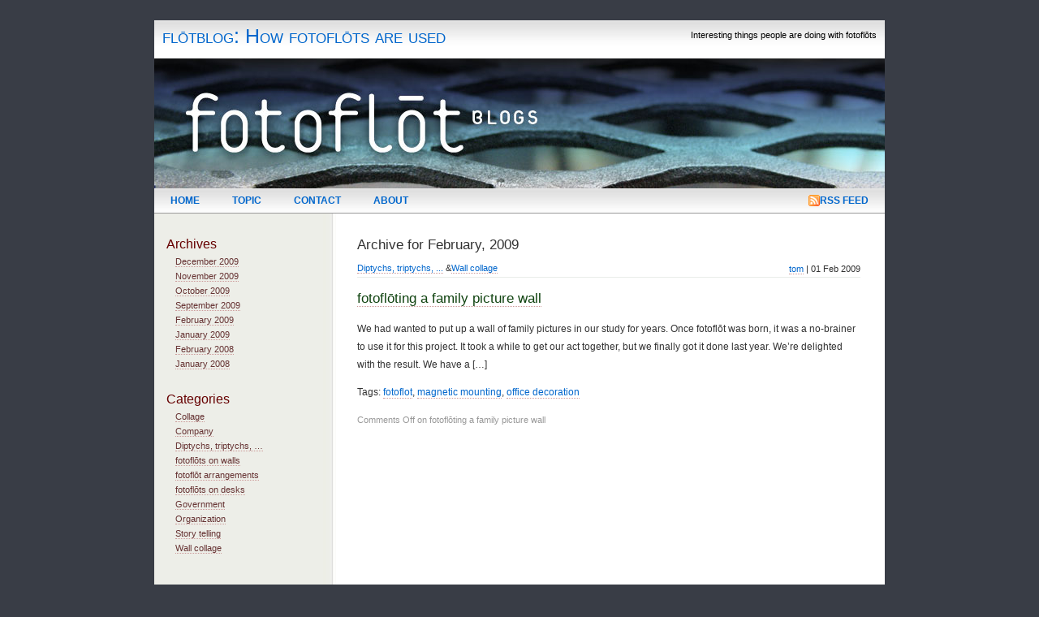

--- FILE ---
content_type: text/html; charset=UTF-8
request_url: https://blogs.fotoflot.com/how-fotoflots-are-used/2009/02/
body_size: 17330
content:
<!DOCTYPE html PUBLIC "-//W3C//DTD XHTML 1.0 Transitional//EN" "http://www.w3.org/TR/xhtml1/DTD/xhtml1-transitional.dtd">
<html xmlns="http://www.w3.org/1999/xhtml">

<head profile="http://gmpg.org/xfn/1">
	<title>flōtblog: How fotoflōts are used &raquo; 2009 &raquo; February</title>

	<meta http-equiv="Content-Type" content="text/html; charset=UTF-8" />
	<meta name="generator" content="WordPress 4.9.8" /> <!-- leave this for stats please -->
	<style type="text/css" media="screen">
		@import url( https://blogs.fotoflot.com/how-fotoflots-are-used/wp-content/themes/traveller/style.css );
	</style>
	<link rel="alternate" type="application/rss+xml" title="RSS 2.0" href="https://blogs.fotoflot.com/how-fotoflots-are-used/feed/" />
	<link rel="alternate" type="text/xml" title="RSS .92" href="https://blogs.fotoflot.com/how-fotoflots-are-used/feed/rss/" />
	<link rel="alternate" type="application/atom+xml" title="Atom 0.3" href="https://blogs.fotoflot.com/how-fotoflots-are-used/feed/atom/" />

	<link rel="pingback" href="https://blogs.fotoflot.com/how-fotoflots-are-used/xmlrpc.php" />
    	<link rel='archives' title='December 2009' href='https://blogs.fotoflot.com/how-fotoflots-are-used/2009/12/' />
	<link rel='archives' title='November 2009' href='https://blogs.fotoflot.com/how-fotoflots-are-used/2009/11/' />
	<link rel='archives' title='October 2009' href='https://blogs.fotoflot.com/how-fotoflots-are-used/2009/10/' />
	<link rel='archives' title='September 2009' href='https://blogs.fotoflot.com/how-fotoflots-are-used/2009/09/' />
	<link rel='archives' title='February 2009' href='https://blogs.fotoflot.com/how-fotoflots-are-used/2009/02/' />
	<link rel='archives' title='January 2009' href='https://blogs.fotoflot.com/how-fotoflots-are-used/2009/01/' />
	<link rel='archives' title='February 2008' href='https://blogs.fotoflot.com/how-fotoflots-are-used/2008/02/' />
	<link rel='archives' title='January 2008' href='https://blogs.fotoflot.com/how-fotoflots-are-used/2008/01/' />
		<link rel='dns-prefetch' href='//fonts.googleapis.com' />
<link rel='dns-prefetch' href='//s.w.org' />
		<script type="text/javascript">
			window._wpemojiSettings = {"baseUrl":"https:\/\/s.w.org\/images\/core\/emoji\/11\/72x72\/","ext":".png","svgUrl":"https:\/\/s.w.org\/images\/core\/emoji\/11\/svg\/","svgExt":".svg","source":{"concatemoji":"https:\/\/blogs.fotoflot.com\/how-fotoflots-are-used\/wp-includes\/js\/wp-emoji-release.min.js?ver=4.9.8"}};
			!function(a,b,c){function d(a,b){var c=String.fromCharCode;l.clearRect(0,0,k.width,k.height),l.fillText(c.apply(this,a),0,0);var d=k.toDataURL();l.clearRect(0,0,k.width,k.height),l.fillText(c.apply(this,b),0,0);var e=k.toDataURL();return d===e}function e(a){var b;if(!l||!l.fillText)return!1;switch(l.textBaseline="top",l.font="600 32px Arial",a){case"flag":return!(b=d([55356,56826,55356,56819],[55356,56826,8203,55356,56819]))&&(b=d([55356,57332,56128,56423,56128,56418,56128,56421,56128,56430,56128,56423,56128,56447],[55356,57332,8203,56128,56423,8203,56128,56418,8203,56128,56421,8203,56128,56430,8203,56128,56423,8203,56128,56447]),!b);case"emoji":return b=d([55358,56760,9792,65039],[55358,56760,8203,9792,65039]),!b}return!1}function f(a){var c=b.createElement("script");c.src=a,c.defer=c.type="text/javascript",b.getElementsByTagName("head")[0].appendChild(c)}var g,h,i,j,k=b.createElement("canvas"),l=k.getContext&&k.getContext("2d");for(j=Array("flag","emoji"),c.supports={everything:!0,everythingExceptFlag:!0},i=0;i<j.length;i++)c.supports[j[i]]=e(j[i]),c.supports.everything=c.supports.everything&&c.supports[j[i]],"flag"!==j[i]&&(c.supports.everythingExceptFlag=c.supports.everythingExceptFlag&&c.supports[j[i]]);c.supports.everythingExceptFlag=c.supports.everythingExceptFlag&&!c.supports.flag,c.DOMReady=!1,c.readyCallback=function(){c.DOMReady=!0},c.supports.everything||(h=function(){c.readyCallback()},b.addEventListener?(b.addEventListener("DOMContentLoaded",h,!1),a.addEventListener("load",h,!1)):(a.attachEvent("onload",h),b.attachEvent("onreadystatechange",function(){"complete"===b.readyState&&c.readyCallback()})),g=c.source||{},g.concatemoji?f(g.concatemoji):g.wpemoji&&g.twemoji&&(f(g.twemoji),f(g.wpemoji)))}(window,document,window._wpemojiSettings);
		</script>
		<style type="text/css">
img.wp-smiley,
img.emoji {
	display: inline !important;
	border: none !important;
	box-shadow: none !important;
	height: 1em !important;
	width: 1em !important;
	margin: 0 .07em !important;
	vertical-align: -0.1em !important;
	background: none !important;
	padding: 0 !important;
}
</style>
<link rel='stylesheet' id='layerslider-css'  href='https://blogs.fotoflot.com/how-fotoflots-are-used/wp-content/plugins/LayerSlider/static/css/layerslider.css?ver=5.6.2' type='text/css' media='all' />
<link rel='stylesheet' id='ls-google-fonts-css'  href='https://fonts.googleapis.com/css?family=Lato:100,300,regular,700,900%7COpen+Sans:300%7CIndie+Flower:regular%7COswald:300,regular,700&#038;subset=latin%2Clatin-ext' type='text/css' media='all' />
<link rel='stylesheet' id='contact-form-7-css'  href='https://blogs.fotoflot.com/how-fotoflots-are-used/wp-content/plugins/contact-form-7/includes/css/styles.css?ver=5.0.5' type='text/css' media='all' />
<link rel='stylesheet' id='rs-plugin-settings-css'  href='https://blogs.fotoflot.com/how-fotoflots-are-used/wp-content/plugins/revslider/public/assets/css/settings.css?ver=5.2.6' type='text/css' media='all' />
<style id='rs-plugin-settings-inline-css' type='text/css'>
.tp-caption a{text-shadow:none; -webkit-transition:all 0.2s ease-out; -moz-transition:all 0.2s ease-out; -o-transition:all 0.2s ease-out; -ms-transition:all 0.2s ease-out; text-decoration:none}.tp-caption.omega-blue-button-ghost:hover{cursor:pointer}.tp-caption.omega-blue-button-ghost a{color:#345F79}.tp-caption.omega-blue-button-ghost a:hover{color:#345F79}
</style>
<script type='text/javascript' src='https://blogs.fotoflot.com/how-fotoflots-are-used/wp-content/plugins/LayerSlider/static/js/greensock.js?ver=1.11.8'></script>
<script type='text/javascript' src='https://blogs.fotoflot.com/how-fotoflots-are-used/wp-includes/js/jquery/jquery.js?ver=1.12.4'></script>
<script type='text/javascript' src='https://blogs.fotoflot.com/how-fotoflots-are-used/wp-includes/js/jquery/jquery-migrate.min.js?ver=1.4.1'></script>
<script type='text/javascript' src='https://blogs.fotoflot.com/how-fotoflots-are-used/wp-content/plugins/LayerSlider/static/js/layerslider.kreaturamedia.jquery.js?ver=5.6.2'></script>
<script type='text/javascript' src='https://blogs.fotoflot.com/how-fotoflots-are-used/wp-content/plugins/LayerSlider/static/js/layerslider.transitions.js?ver=5.6.2'></script>
<script type='text/javascript' src='https://blogs.fotoflot.com/how-fotoflots-are-used/wp-content/plugins/revslider/public/assets/js/jquery.themepunch.tools.min.js?ver=5.2.6'></script>
<script type='text/javascript' src='https://blogs.fotoflot.com/how-fotoflots-are-used/wp-content/plugins/revslider/public/assets/js/jquery.themepunch.revolution.min.js?ver=5.2.6'></script>
<script type='text/javascript' src='https://blogs.fotoflot.com/how-fotoflots-are-used/wp-content/plugins/wp-charts/js/Chart.min.js?ver=4.9.8'></script>
<link rel='https://api.w.org/' href='https://blogs.fotoflot.com/how-fotoflots-are-used/wp-json/' />
<link rel="EditURI" type="application/rsd+xml" title="RSD" href="https://blogs.fotoflot.com/how-fotoflots-are-used/xmlrpc.php?rsd" />
<link rel="wlwmanifest" type="application/wlwmanifest+xml" href="https://blogs.fotoflot.com/how-fotoflots-are-used/wp-includes/wlwmanifest.xml" /> 
<meta name="generator" content="WordPress 4.9.8" />
<meta name="generator" content="Powered by Visual Composer - drag and drop page builder for WordPress."/>
<!--[if lte IE 9]><link rel="stylesheet" type="text/css" href="https://blogs.fotoflot.com/how-fotoflots-are-used/wp-content/plugins/js_composer/assets/css/vc_lte_ie9.min.css" media="screen"><![endif]--><!--[if IE  8]><link rel="stylesheet" type="text/css" href="https://blogs.fotoflot.com/how-fotoflots-are-used/wp-content/plugins/js_composer/assets/css/vc-ie8.min.css" media="screen"><![endif]--><!--[if lte IE 8]><script src="https://blogs.fotoflot.com/how-fotoflots-are-used/wp-content/plugins/wp-charts/js/excanvas.compiled.js"></script><![endif]-->	<style>
    			/*wp_charts_js responsive canvas CSS override*/
    			.wp_charts_canvas {
    				width:100%!important;
    				max-width:100%;
    			}

    			@media screen and (max-width:480px) {
    				div.wp-chart-wrap {
    					width:100%!important;
    					float: none!important;
						margin-left: auto!important;
						margin-right: auto!important;
						text-align: center;
    				}
    			}
    		</style><style type="text/css">
#header
{
	background-image: url(https://blogs.fotoflot.com/how-fotoflots-are-used/wp-content/themes/traveller/img/header.jpg);	
}
</style>
<meta name="generator" content="Powered by Slider Revolution 5.2.6 - responsive, Mobile-Friendly Slider Plugin for WordPress with comfortable drag and drop interface." />
<noscript><style type="text/css"> .wpb_animate_when_almost_visible { opacity: 1; }</style></noscript>
<!-- Start fotoflot stats -->
<script type="text/javascript">
var pkBaseURL = (("https:" == document.location.protocol) ? "https://fotoflot.com/AnalyticS/" : "http://fotoflot.com/AnalyticS/");
document.write(unescape("%3Cscript src='" + pkBaseURL + "piwik.js' type='text/javascript'%3E%3C/script%3E"));
</script><script type="text/javascript">
try {
var piwikTracker = Piwik.getTracker(pkBaseURL + "piwik.php", 1);
piwikTracker.setCookieDomain('*.fotoflot.com');
piwikTracker.setDomains('*.fotoflot.com');
piwikTracker.trackPageView();
piwikTracker.enableLinkTracking();
} catch( err ) {}
</script><noscript><p><img src="http://fotoflot.com/AnalyticS/piwik.php?idsite=1&rec=1" style="border:0" alt="" /></p></noscript>
<!-- End fotoflot stats -->
</head>

<body>
<div id="rap">
<div id="title">
    <h1><a href="https://blogs.fotoflot.com/how-fotoflots-are-used">flōtblog: How fotoflōts are used</a></h1>
    <h2>Interesting things people are doing with fotoflōts</h2>
</div>
<div id="header">
		
</div>
<div id="menu">
  <ul>
        <li ><a href="http://blogs.fotoflot.com/" title="Home">Home</a></li>
    <li><a href="https://blogs.fotoflot.com/how-fotoflots-are-used" title="Topic">Topic</a></li>    <li ><a href="https://blogs.fotoflot.com/how-fotoflots-are-used/contact/" title="Contact">Contact</a></li>
    <li ><a href="https://blogs.fotoflot.com/how-fotoflots-are-used/about/" title="About">About</a></li>
    <li id="rss"><a title="RSS Feed of Posts" href="https://blogs.fotoflot.com/how-fotoflots-are-used/feed/">RSS Feed</a></li>
  </ul>
 </div>

	<div id="content">
        
        <h2 class="pagetitle">
      Archive for February, 2009    </h2>

    	         <div class="post">
				<p class="post-title"><em><a href="https://blogs.fotoflot.com/how-fotoflots-are-used/category/fotoflts-on-walls/diptychs-triptychs/" rel="category tag">Diptychs, triptychs, ...</a> &amp;<a href="https://blogs.fotoflot.com/how-fotoflots-are-used/category/fotoflts-on-walls/wall-collage/" rel="category tag">Wall collage</a> </em><a href="https://blogs.fotoflot.com/how-fotoflots-are-used/author/tom/" title="Posts by tom" rel="author">tom</a> | 01 Feb 2009</p>
				<h2><a href="https://blogs.fotoflot.com/how-fotoflots-are-used/2009/02/01/fotofloting-a-family-picture-wall/" rel="bookmark" title="Permanent Link: fotoflōting a family picture wall">fotoflōting a family picture wall</a></h2>
				<div class="post-content">
				<p>We had wanted to put up a wall of family pictures in our study for years. Once fotoflōt was born, it was a no-brainer to use it for this project. It took a while to get our act together, but we finally got it done last year. We&#8217;re delighted with the result. We have a [&hellip;]</p>
				          <p class="post-tags">
            Tags: <a href="https://blogs.fotoflot.com/how-fotoflots-are-used/tag/fotoflot/" rel="tag">fotoflot</a>, <a href="https://blogs.fotoflot.com/how-fotoflots-are-used/tag/magnetic-mounting/" rel="tag">magnetic mounting</a>, <a href="https://blogs.fotoflot.com/how-fotoflots-are-used/tag/office-decoration/" rel="tag">office decoration</a><br/>          </p>
				
				<!--
					<rdf:RDF xmlns:rdf="http://www.w3.org/1999/02/22-rdf-syntax-ns#"
			xmlns:dc="http://purl.org/dc/elements/1.1/"
			xmlns:trackback="http://madskills.com/public/xml/rss/module/trackback/">
		<rdf:Description rdf:about="https://blogs.fotoflot.com/how-fotoflots-are-used/2009/02/01/fotofloting-a-family-picture-wall/"
    dc:identifier="https://blogs.fotoflot.com/how-fotoflots-are-used/2009/02/01/fotofloting-a-family-picture-wall/"
    dc:title="fotoflōting a family picture wall"
    trackback:ping="https://blogs.fotoflot.com/how-fotoflots-are-used/2009/02/01/fotofloting-a-family-picture-wall/trackback/" />
</rdf:RDF>				-->
				</div>
				<p class="post-footer">
          <span>Comments Off<span class="screen-reader-text"> on fotoflōting a family picture wall</span></span></p>
			</div>
        		<p align="center"></p>		
	</div>
		<div id="sidebar">
	<ul>
<h2>Archives</h2>		<ul>
			<li><a href='https://blogs.fotoflot.com/how-fotoflots-are-used/2009/12/'>December 2009</a></li>
	<li><a href='https://blogs.fotoflot.com/how-fotoflots-are-used/2009/11/'>November 2009</a></li>
	<li><a href='https://blogs.fotoflot.com/how-fotoflots-are-used/2009/10/'>October 2009</a></li>
	<li><a href='https://blogs.fotoflot.com/how-fotoflots-are-used/2009/09/'>September 2009</a></li>
	<li><a href='https://blogs.fotoflot.com/how-fotoflots-are-used/2009/02/'>February 2009</a></li>
	<li><a href='https://blogs.fotoflot.com/how-fotoflots-are-used/2009/01/'>January 2009</a></li>
	<li><a href='https://blogs.fotoflot.com/how-fotoflots-are-used/2008/02/'>February 2008</a></li>
	<li><a href='https://blogs.fotoflot.com/how-fotoflots-are-used/2008/01/'>January 2008</a></li>
		</ul>
		<h2>Categories</h2>		<ul>
	<li class="cat-item cat-item-11"><a href="https://blogs.fotoflot.com/how-fotoflots-are-used/category/collage/" title="Multiple images on one fotofl&#333;t">Collage</a>
</li>
	<li class="cat-item cat-item-69"><a href="https://blogs.fotoflot.com/how-fotoflots-are-used/category/organization/company/" title="Entries highlighting how companies use fotofl&#333;ts in create ways.">Company</a>
</li>
	<li class="cat-item cat-item-77"><a href="https://blogs.fotoflot.com/how-fotoflots-are-used/category/fotoflts-on-walls/diptychs-triptychs/" title="Images displayed across multiple fotofl&#333;ts (diptychs, triptychs, ...)">Diptychs, triptychs, &#8230;</a>
</li>
	<li class="cat-item cat-item-74"><a href="https://blogs.fotoflot.com/how-fotoflots-are-used/category/fotoflts-on-walls/" title="fotofl&#333;ts on walls.">fotofl&#333;ts on walls</a>
</li>
	<li class="cat-item cat-item-97"><a href="https://blogs.fotoflot.com/how-fotoflots-are-used/category/fotoflot-arrangements/" >fotoflōt arrangements</a>
</li>
	<li class="cat-item cat-item-75"><a href="https://blogs.fotoflot.com/how-fotoflots-are-used/category/fotoflots-on-desks/" title="fotofl&#333;ts on desks and other surfaces.">fotoflōts on desks</a>
</li>
	<li class="cat-item cat-item-78"><a href="https://blogs.fotoflot.com/how-fotoflots-are-used/category/organization/government/" title="Entries highlighting how government agencies use fotofl&#333;ts in create ways.">Government</a>
</li>
	<li class="cat-item cat-item-68"><a href="https://blogs.fotoflot.com/how-fotoflots-are-used/category/organization/" title="Entries highlighting how organizations use fotofl&#333;ts in create ways.">Organization</a>
</li>
	<li class="cat-item cat-item-71"><a href="https://blogs.fotoflot.com/how-fotoflots-are-used/category/story-telling/" title="fotofl&#333;ts used for story telling.">Story telling</a>
</li>
	<li class="cat-item cat-item-57"><a href="https://blogs.fotoflot.com/how-fotoflots-are-used/category/fotoflts-on-walls/wall-collage/" title="Wall arrangements made with multiple fotofl&#333;ts">Wall collage</a>
</li>
		</ul>
			<div class="textwidget">&nbsp;<br/></div>
		</ul>
	</div>
	<div style="clear:both;"></div><hr />
<p id="footer">
	<strong>
		<a href="http://blogs.fotoflot.com/">fotoflōt blogs</a>
		are &copy; 2007-2026 <a href="http://sentiam.com">sentiam, inc.</a> and powered by <a href="http://mu.wordpress.org/">WordPress</a>
	</strong>
</p>
</div>
<script type='text/javascript'>
/* <![CDATA[ */
var wpcf7 = {"apiSettings":{"root":"https:\/\/blogs.fotoflot.com\/how-fotoflots-are-used\/wp-json\/contact-form-7\/v1","namespace":"contact-form-7\/v1"},"recaptcha":{"messages":{"empty":"Please verify that you are not a robot."}},"cached":"1"};
/* ]]> */
</script>
<script type='text/javascript' src='https://blogs.fotoflot.com/how-fotoflots-are-used/wp-content/plugins/contact-form-7/includes/js/scripts.js?ver=5.0.5'></script>
<script type='text/javascript' src='https://blogs.fotoflot.com/how-fotoflots-are-used/wp-content/plugins/wp-charts//js/functions.js?ver=4.9.8'></script>
<script type='text/javascript' src='https://blogs.fotoflot.com/how-fotoflots-are-used/wp-includes/js/wp-embed.min.js?ver=4.9.8'></script>
</body>
</html>


--- FILE ---
content_type: text/css; charset=utf-8
request_url: https://blogs.fotoflot.com/how-fotoflots-are-used/wp-content/themes/traveller/style.css
body_size: 7065
content:
/* 
Theme Name: Traveller
Theme URI: http://wpthemeshop.com/premium-themes/traveller/
Description: <a href="http://wpthemeshop.com/premium-themes/traveller/" title="Traveller at WP Theme Shop">Traveller</a> From <a href="http://wpthemeshop.com" title="WP Theme Shop">WP Theme Shop</a>
Version: 1.1
Author: WP ThemeShop
Author URI: http://wpthemeshop.com
*/
body {
	margin: 0;
	padding: 0;
	font-size:small;
	font-size:10px;
	text-align: center;
	background:#393D46;
	font: 78%/1.6em Verdana,Tahoma, "lucida grande",  sans-serif; 
	line-height:1.8em;
	
}
a:link, a:visited {
	text-decoration: none;
	color:#0066CC;
	border-bottom:#c99 1px dotted;
}
a:hover, a:active 
{
	text-decoration:none;
	border-bottom: #b8860b 1px solid;	
}
img.left
{
	float: left;
	margin: 0px 14px 3px 0px;
}
img.right
{
	float: right;
	margin: 0px 14px 3px 0px;
}
/*
img 
{
	border:#ddd 1px solid;
	padding:2px;
}
*/
img 
{
	border:0;
	padding:0;
}
a img 
{
	border:0;
	padding:0;
}

acronym, abbr {
	border-bottom: 1px dotted #0c806b;
}
acronym, abbr, span.caps {
	cursor: help;
	letter-spacing: .07em;
}
code {
	font-size: 1em;
	font-family: Courier;
}
blockquote{
	margin: 0.5em;
	padding:0.5em;
	border:#ecc 1px solid;
	border-left:#b03030 3px solid;	
	background:#FAFAFA;
}

cite {
	font-size: 0.9em;
	font-style: normal;
}
dl {
	margin:1em 0;
}
dt 
{
	font-weight:bold;
}
dd 
{
	margin:0.5em;
	padding:0;
}
p {
	margin: 0 0 1em;
	padding: 0;
	line-height: 1.8em;	
}
h1,h2,h3,h4,h5,h6 {
	font-family: Georgia, "Lucida Grande", "Lucida Sans Unicode", lucida, Verdana, sans-serif;
	margin:0;
	padding:0;
	font-weight:normal;	
	line-height:1.6em;
}
h2, h3 {
	font-size:1.4em;
	margin:0;
	padding:10px 0 0 0;
}
h4 {
	margin-top: 0;
	margin-bottom: 0;
	font-size: 1.1em;
	color: #999;
}
#rap {
	width: 900px;
	margin: 2em auto;
	padding: 0;
	text-align: left;
	line-height: 18px;	
	background:#fff url(img/sidebar.jpg) repeat-y left;	
}
#title 
{
    margin:0 auto;
    padding:10px;
    height:2.2em;
    background:#fff url(img/topbar.jpg) repeat-x top;
}
#title h1 {
	width:50%;
	margin:-10px 0 0 0;
	font-size: 2em;
	font-weight:normal;
	padding:0;
	float:left;
	font-variant:small-caps;
}
#title h1 a 
{
    border:none;
}
#title h2 
{
    font-size:0.9em;
    text-align:right;
    float:right;
    width:50%;
	margin: 0;
	padding:0;	
}
#header 
{
    clear:both;
	margin: 0;
	padding: 0;
	background: #FFFFFF url(img/header.jpg) no-repeat center;
	height:160px;
	text-align:right;
}

#content 
{
	float: right;
	margin:0;
	padding:15px 30px 0 20px;
	width: 620px;
	color:#333;		
}
#sidebar {
	margin: 0;
	width: 200px;
	padding: 15px;
	float:left;
	font-size:0.9em;	
}
html>body #sidebar {
	width: 200px;
}

/*Navigation at the Top*/
#menu {
	width: 900px;
	height: 30px;
	margin: 0 auto;
	background: #f0f0f0 url(img/topbar.jpg) repeat-x top;
	font-size:1em;
	text-transform:uppercase;
	font-weight:bold;
	border-bottom:#999999 1px solid;
	font-family:Georgia, Tahoma, Arial, Serif;
}

#menu ul {
	margin: 0;
	padding: 0;
	list-style: none;	
}

#menu li {
	display: inline;
}

#menu a {
	display: block;
	float: left;
	height: 22px;
	padding: 6px 20px 2px;
	text-decoration: none;	
	border:none;
}

#menu a:hover, 
#menu a:active
#menu li.current_page_item a:link,
#menu li.current_page_item a:visited,
#menu li.current_page_item a:hover,
#menu li.current_page_item a:active
{
	background: #0066CC;
	color:#fff;
}

#menu #rss a {
	float: right;
	padding-left: 25px;
	background: url(img/icon_feed.gif) no-repeat 10px 50%;
	border: none;
	color:#0066CC;
}

/* Content Area */
#content ul {
	margin: 1em 0;
	padding-left: 15px;
	list-style-type: none;
}
#content ul li 
{
	margin:0 1em;
	padding:0 0 0.5em 0;
	list-style-image: url(img/bullets.gif);	
}
.post 
{
    margin-bottom:2em;
}
.post h2 a 
{
	color:#141;
}
.post-footer 
{
	font-size:0.9em;	
	color: #999;		
}
.post-footer a 
{
    background:url(img/comments-small.gif) no-repeat left;
	padding-left:12px;
}
.post-content {
	padding: 1em 0 0;
}
.post-title {
	margin: 0 0 0.2em;	
	text-align: right;
	padding: 0.5em 0 0 0;
	font-size:0.9em;		
	border-bottom:#e9ece9 1px solid;
}
.post-title em {
	text-decoration: none;
	float: left;
	font-style: normal;
	padding:0;
	margin-top:-0.1em;
}
hr {
	display: none;
}
ul.authorposts
{
	margin:0;
	padding:0 2em;
}
ul.authorposts li
{
	margin:0;
	padding:5px;	
}
ul.authorposts li em 
{
	float:right;
	font-style:normal;
}


/* Sidebar Area */
#sidebar ul 
{
    margin:0;
    padding:0;
    list-style:none;
}
#sidebar ul ul, #sidebar form, #sidebar div
{
    margin:0;
    padding:0 0 1em 1em;
}
#sidebar ul ul ul 
{
    margin:0;
    padding:0;
}
#sidebar li li 
{
    list-style-image:url(img/bullets.gif);
    margin-left:15px;
    padding:5px 0 0;
    
}
#sidebar h2 
{
    color:#600;
    font-size:1.4em;
}
#sidebar a:link,#sidebar a:visited 
{
	color:#633;	
}
#sidebar a:hover, #sidebar a:active 
{
	color:#900;
	border-bottom:#900 1px solid;
}
/* Begin Calendar */
#wp-calendar {
	empty-cells: show;
	margin: 10px auto 0;
	width: 155px;
	}

#wp-calendar #next a {
	padding-right: 10px;
	text-align: right;
	}

#wp-calendar #prev a {
	padding-left: 10px;
	text-align: left;
	}

#wp-calendar a {
	display: block;
	text-decoration:none;
	}
#wp-calendar #today 
{
	border:#999 1px solid;
}

#wp-calendar caption {
	text-align: center;
	width: 100%;
	}

#wp-calendar td {
	padding: 3px 0;
	text-align: center;
	}

#wp-calendar td.pad:hover { /* Doesn't work in IE */
	background-color: #fff; }
/* End Calendar */
/*Footer Area*/
#footer 
{
	clear: both;
	margin: 0 auto;
	padding: 10px;	
	font-size:0.9em;
	text-align:right;
	background:#999999;
	border-top:#ccc 1px solid;	
	color:#555;
}
#footer a 
{
    color:#333;
    border:none;
}
/*Comments Styling*/
#comments, #respond{
	margin: 2em 1em 0 5px;	
}
.commentlist 
{
	margin:0;
	padding:0;
	border-top:#ddd 1px solid;
}
.commentlist .cmtinfo 
{
	font-weight:bold;
}
.commentlist li 
{
	background:#f5f7f5;
	list-style:none;	
	margin:0;
	font-size:1em;
	padding:5px 10px;
	border-bottom:#ddd 1px solid;	
}
.commentlist li.alt
{
	background:#fcfcfc;	
}
.commentlist li.authorcomment
{
	border:none;
	border:#999999 1px solid;	
}
.commentlist .cmtinfo em
{
	float:right;	
	font-weight:normal;
	font-style:normal;
	color:#666;
	font-size:0.9em;
}
.commentlist cite 
{
	font-style:normal;
	font-size:1em;
}
#commentform 
{
	margin:10px 0;
	padding:10px;
	background:#f5f7f5;
	border-top:#ddd 1px solid;
	border-bottom:#ddd 1px solid;
}
.nocomments 
{
	font-size:0.9em;
	color:#999;
}
fieldset{
	border: none;
}
.field label{
	display: block;
}
input.textbox, textarea, select{
    font-size:1em;
    font-family:Verdana, Arial, Serif;
    line-height:1.8em;
    border:1px solid #ccc;
    background:#fafafa;
}
textarea 
{
	width:80%;
	height:25em;
}
input.textbox, #s 
{
	background:#fff url(img/textbg.png) repeat-x top;
	width:150px;
	border:1px solid #ccc;
	margin:3px;	
}
input.textbox:focus, #s:focus, textarea:focus 
{
	border:#999 1px solid;
}
#header, #content, #sidebar, #footer, .widget {
    overflow: hidden;
}
